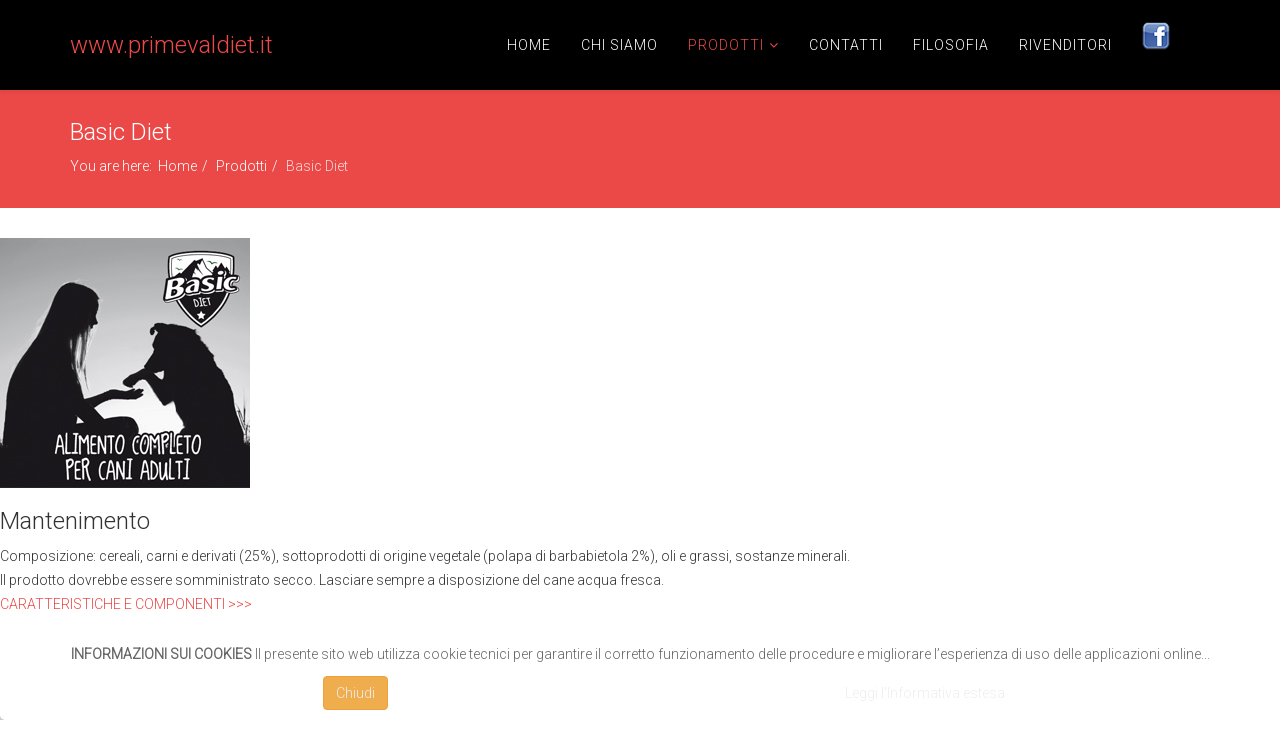

--- FILE ---
content_type: text/html; charset=utf-8
request_url: http://www.primevaldiet.it/index.php/prodotti/basic-diet
body_size: 5062
content:
<!DOCTYPE html>
<html prefix="og: http://ogp.me/ns#" xmlns="http://www.w3.org/1999/xhtml" xml:lang="en-gb" lang="en-gb" dir="ltr">
<head>
    <meta http-equiv="X-UA-Compatible" content="IE=edge">
    <meta name="viewport" content="width=device-width, initial-scale=1">
    
      <base href="http://www.primevaldiet.it/index.php/prodotti/basic-diet" />
  <meta http-equiv="content-type" content="text/html; charset=utf-8" />
  <meta name="keywords" content="Alimenti per cani made in italy, alimenti per cani senza cereali, alimenti per cani dieta olistica" />
  <meta name="description" content="Alimenti per cani made in italy" />
  <meta name="generator" content="Joomla! - Open Source Content Management" />
  <title>Basic</title>
  <link href="/images/favi.ico" rel="shortcut icon" type="image/vnd.microsoft.icon" />
  <link href="http://www.primevaldiet.it/index.php/component/search/?Itemid=565&amp;format=opensearch" rel="search" title="Search Primevaldiet" type="application/opensearchdescription+xml" />
  <link rel="stylesheet" href="/media/k2/assets/css/k2.fonts.css?v2.7.0" type="text/css" />
  <link rel="stylesheet" href="/templates/at_gym/css/k2.css?v2.7.0" type="text/css" />
  <link rel="stylesheet" href="/components/com_sppagebuilder/assets/css/font-awesome.min.css" type="text/css" />
  <link rel="stylesheet" href="/components/com_sppagebuilder/assets/css/animate.min.css" type="text/css" />
  <link rel="stylesheet" href="/components/com_sppagebuilder/assets/css/sppagebuilder.css" type="text/css" />
  <link rel="stylesheet" href="//fonts.googleapis.com/css?family=Roboto:300&amp;greek-ext" type="text/css" />
  <link rel="stylesheet" href="/templates/at_gym/css/bootstrap.min.css" type="text/css" />
  <link rel="stylesheet" href="/templates/at_gym/css/font-awesome.min.css" type="text/css" />
  <link rel="stylesheet" href="/templates/at_gym/css/default.css" type="text/css" />
  <link rel="stylesheet" href="/templates/at_gym/css/legacy.css" type="text/css" />
  <link rel="stylesheet" href="/templates/at_gym/css/template.css" type="text/css" />
  <link rel="stylesheet" href="/templates/at_gym/css/presets/preset4.css" type="text/css" class="preset" />
  <link rel="stylesheet" href="http://www.primevaldiet.it/plugins/system/fmalertcookies/assets/css/bootstrap.min.css" type="text/css" />
  <link rel="stylesheet" href="http://www.primevaldiet.it/plugins/system/fmalertcookies/assets/css/custom.css" type="text/css" />
  <style type="text/css">
body{font-family:Roboto, sans-serif; font-weight:300; }h1{font-family:Roboto, sans-serif; font-weight:300; }h2{font-family:Roboto, sans-serif; font-weight:300; }h3{font-family:Roboto, sans-serif; font-weight:300; }h4{font-family:Roboto, sans-serif; font-weight:300; }h5{font-family:Roboto, sans-serif; font-weight:300; }h6{font-family:Roboto, sans-serif; font-weight:300; }#sp-bottom{ background-color:#f5f5f5;padding:100px 0px; }
  </style>
  <script src="/media/jui/js/jquery.min.js" type="text/javascript"></script>
  <script src="/media/jui/js/jquery-noconflict.js" type="text/javascript"></script>
  <script src="/media/jui/js/jquery-migrate.min.js" type="text/javascript"></script>
  <script src="/media/k2/assets/js/k2.frontend.js?v2.7.0&amp;sitepath=/" type="text/javascript"></script>
  <script src="/components/com_sppagebuilder/assets/js/sppagebuilder.js" type="text/javascript"></script>
  <script src="/templates/at_gym/js/bootstrap.min.js" type="text/javascript"></script>
  <script src="/templates/at_gym/js/jquery.cookie.js" type="text/javascript"></script>
  <script src="/templates/at_gym/js/jquery.sticky.js" type="text/javascript"></script>
  <script src="/templates/at_gym/js/main.js" type="text/javascript"></script>
  <script src="/templates/at_gym/js/jquery.counterup.min.js" type="text/javascript"></script>
  <script src="/templates/at_gym/js/waypoints.min.js" type="text/javascript"></script>
  <script src="/templates/at_gym/js/jquery.easing.1.3.min.js" type="text/javascript"></script>
  <script src="/templates/at_gym/js/jquery.mixitup.min.js" type="text/javascript"></script>
  <script src="/templates/at_gym/js/jquery.stellar.min.js" type="text/javascript"></script>
  <script src="/templates/at_gym/js/wow.min.js" type="text/javascript"></script>
  <script src="/templates/at_gym/js/custom.js" type="text/javascript"></script>
  <script type="text/javascript">
jQuery(document).ready(function(){
	jQuery('.hasTooltip').tooltip({"html": true,"container": "body"});
});
  </script>
  <meta content="website" property="og:type"/>
  <meta content="http://www.primevaldiet.it/index.php/prodotti/basic-diet" property="og:url" />

   
    


<script>
  (function(i,s,o,g,r,a,m){i['GoogleAnalyticsObject']=r;i[r]=i[r]||function(){
  (i[r].q=i[r].q||[]).push(arguments)},i[r].l=1*new Date();a=s.createElement(o),
  m=s.getElementsByTagName(o)[0];a.async=1;a.src=g;m.parentNode.insertBefore(a,m)
  })(window,document,'script','//www.google-analytics.com/analytics.js','ga');

  ga('create', 'UA-71851326-1', 'primevaldiet.it');
  ga('send', 'pageview');

</script>
<!-- Universal Google Analytics Plugin by PB Web Development -->


</head>
<body class="site com-sppagebuilder view-page no-layout no-task itemid-565 en-gb ltr  sticky-header layout-fluid">
    <div class="body-innerwrapper">
        <header id="sp-header"><div class="container"><div class="row"><div id="sp-logo" class="col-xs-8 col-sm-3 col-md-3"><div class="sp-column "><a class="logo" href="/"><h1>www.primevaldiet.it</h1></a></div></div><div id="sp-menu" class="col-xs-4 col-sm-9 col-md-9"><div class="sp-column ">			<div class='sp-megamenu-wrapper'>
				<a id="offcanvas-toggler" href="#"><i class="fa fa-bars"></i></a>
				<ul class="sp-megamenu-parent menu-fade hidden-xs"><li class="sp-menu-item"><a  href="/index.php" >Home</a></li><li class="sp-menu-item"><a  href="/index.php/chi-siamo" >Chi Siamo</a></li><li class="sp-menu-item sp-has-child active"><a  href="/index.php/prodotti" >Prodotti</a><div class="sp-dropdown sp-dropdown-main sp-menu-right" style="width: 240px;"><div class="sp-dropdown-inner"><ul class="sp-dropdown-items"><li class="sp-menu-item"><a  href="/index.php/prodotti/primeval-diet" >Primeval Diet</a></li><li class="sp-menu-item"><a  href="/index.php/prodotti/istintive" >Istintive Diet</a></li><li class="sp-menu-item current-item active"><a  href="/index.php/prodotti/basic-diet" >Basic Diet</a></li><li class="sp-menu-item"><a  href="/index.php/prodotti/nutra-gold" >Nutra Gold</a></li><li class="sp-menu-item"><a  href="/index.php/prodotti/nutranuggets" >Nutra Nuggets</a></li><li class="sp-menu-item"><a  href="/index.php/prodotti/taste-of-the-wild" >Taste of the Wild</a></li></ul></div></div></li><li class="sp-menu-item"><a  href="/index.php/contatti" >Contatti</a></li><li class="sp-menu-item"><a  href="/index.php/filosofia" >Filosofia</a></li><li class="sp-menu-item"><a  href="#" >Rivenditori</a></li><li class="sp-menu-item"><a  href="http://www.facebook.com/Primeval-Diet-1638084433155989/" ><img src="/images/Facebook.png" alt="Facebook" /></a></li></ul>			</div>
		</div></div></div></div></header><section id="sp-page-title"><div class="row"><div id="sp-title" class="col-sm-12 col-md-12"><div class="sp-column "><div class="sp-page-title"><div class="container"><h2>Basic Diet</h2>
<ol class="breadcrumb">
	<span>You are here: &#160;</span><li><a href="/index.php" class="pathway">Home</a></li><li><a href="/index.php/prodotti" class="pathway">Prodotti</a></li><li class="active">Basic Diet</li></ol>
</div></div></div></div></div></section><section id="sp-main-body"><div class="row"><div id="sp-component" class="col-sm-12 col-md-12"><div class="sp-column "><div id="system-message-container">
	</div>

<div id="sp-page-builder" class="sp-page-builder  page-24">
		
	<div class="page-content">
		<section  class="sppb-section " style=""><div class="sppb-container"><div class="sppb-row"><div class="sppb-col-sm-12"><div class="sppb-addon-container" style=""><div class="sppb-empty-space  clearfix" style="margin-bottom:30px;"></div></div></div></div></div></section><section  class="sppb-section " style=""><div class="sppb-container"><div class="sppb-row"><div class="sppb-col-sm-3"><div class="sppb-addon-container" style=""><div class="sppb-addon sppb-addon-single-image sppb-text-center "><div class="sppb-addon-content"><a target="" href="http://primevaldiet.it/index.php/caratteristiche-basic"><img class="sppb-img-responsive" src="/images/basic-caniadulti.jpg" alt=""></a></div></div></div></div><div class="sppb-col-sm-9"><div class="sppb-addon-container" style=""><div class="sppb-addon sppb-addon-text-block sppb-text-left "><h3 class="sppb-addon-title" style="">Mantenimento</h3><div class="sppb-addon-content"><div style="text-align: justify;">Composizione: cereali, carni e derivati (25%), sottoprodotti di origine vegetale (polapa di barbabietola 2%), oli e grassi, sostanze minerali.<br />Il prodotto dovrebbe essere somministrato secco. Lasciare sempre a disposizione del cane acqua fresca.<br /><a href="/index.php/caratteristiche-basic">CARATTERISTICHE E COMPONENTI &gt;&gt;&gt;</a></div></div></div></div></div></div></div></section><section  class="sppb-section " style=""><div class="sppb-container"><div class="sppb-row"><div class="sppb-col-sm-12"><div class="sppb-addon-container" style=""><div class="sppb-empty-space  clearfix" style="margin-bottom:30px;"></div></div></div></div></div></section><section  class="sppb-section " style=""><div class="sppb-container"><div class="sppb-row"><div class="sppb-col-sm-3"><div class="sppb-addon-container" style=""><div class="sppb-addon sppb-addon-single-image sppb-text-center "><div class="sppb-addon-content"><a target="" href="http://primevaldiet.it/index.php/caratteristiche-basic"><img class="sppb-img-responsive" src="/images/basic-caniattivi.jpg" alt=""></a></div></div></div></div><div class="sppb-col-sm-9"><div class="sppb-addon-container" style=""><div class="sppb-addon sppb-addon-text-block sppb-text-left "><h3 class="sppb-addon-title" style="">Attività</h3><div class="sppb-addon-content"><div style="text-align: justify;">Composizione: cereali, carni e derivati (32%), oli e grassi, sottoprodotti di origine vegetale (polpa di barbabietola 1,5%), sostanze minerali. Il prodotto dovrebbe essere somministrato secco. Lasciare sempre a disposizione del cane acqua fresca.<br /><a href="/index.php/caratteristiche-basic">CARATTERISTICHE E COMPONENTI &gt;&gt;&gt;</a></div></div></div></div></div></div></div></section><section  class="sppb-section " style=""><div class="sppb-container"><div class="sppb-row"><div class="sppb-col-sm-12"><div class="sppb-addon-container" style=""><div class="sppb-empty-space  clearfix" style="margin-bottom:30px;"></div></div></div></div></div></section><section  class="sppb-section " style=""><div class="sppb-container"><div class="sppb-row"><div class="sppb-col-sm-3"><div class="sppb-addon-container" style=""><div class="sppb-addon sppb-addon-single-image sppb-text-center "><div class="sppb-addon-content"><a target="" href="http://primevaldiet.it/index.php/caratteristiche-basic"><img class="sppb-img-responsive" src="/images/basic-caniincrescita.jpg" alt=""></a></div></div></div></div><div class="sppb-col-sm-9"><div class="sppb-addon-container" style=""><div class="sppb-addon sppb-addon-text-block sppb-text-left "><h3 class="sppb-addon-title" style="">Crescita</h3><div class="sppb-addon-content">Composizione: carne disidratata (32% di cui pollo 14% e manzo 10%), granturco, frumento grasso di pollo, farina di pesce, polpa di barbabietola essicata (2%), lieviti, sostanze minerali. Il prodotto dovrebbe essere somministrato secco. Lasciare sempre a disposizione del cane acqua fresca.<br /><a href="/index.php/caratteristiche-basic">CARATTERISTICHE E COMPONENTI &gt;&gt;&gt;</a></div></div></div></div></div></div></section><section  class="sppb-section " style=""><div class="sppb-container"><div class="sppb-row"><div class="sppb-col-sm-12"><div class="sppb-addon-container" style=""><div class="sppb-empty-space  clearfix" style="margin-bottom:30px;"></div></div></div></div></div></section><section  class="sppb-section " style=""><div class="sppb-container"><div class="sppb-row"><div class="sppb-col-sm-3"><div class="sppb-addon-container" style=""><div class="sppb-addon sppb-addon-single-image sppb-text-center "><div class="sppb-addon-content"><a target="" href="http://primevaldiet.it/index.php/caratteristiche-basic"><img class="sppb-img-responsive" src="/images/basic-gatti.jpg" alt=""></a></div></div></div></div><div class="sppb-col-sm-9"><div class="sppb-addon-container" style=""><div class="sppb-addon sppb-addon-text-block sppb-text-left "><h3 class="sppb-addon-title" style="">Gatto</h3><div class="sppb-addon-content">Composizione: cereali, carne e derivati (carne disidratata di pollo 15%, carne disidratata di manzo 15%), oli e grassi, polpa di barbabietola (2%), sostanze minerali.<br /><a href="/index.php/caratteristiche-basic">CARATTERISTICHE E COMPONENTI &gt;&gt;&gt;</a></div></div></div></div></div></div></section>	</div>
</div>

</div></div></div></section><section id="sp-bottom"><div class="container"><div class="row"><div id="sp-bottom1" class="col-sm-6 col-md-3"><div class="sp-column "><div class="sp-module "><h3 class="sp-module-title">Su di noi</h3><div class="sp-module-content">

<div class="custom"  >
	<p>Tra i primi alimenti per cani <strong>completamente prodotto in Italia</strong>, ad alta presenza in carne, frutta e verdura, ma senza cereali. Basato sulla dieta olistica utilizza nutraceutici di estrazione naturale che assieme formano un alimento atto a prevenire alcune patologie (dermatiti, malassorbimento, funzionalità epatica e renale).</p></div>
</div></div></div></div><div id="sp-bottom2" class="col-sm-6 col-md-3"><div class="sp-column "><div class="sp-module "><h3 class="sp-module-title">Contattaci</h3><div class="sp-module-content">

<div class="custom"  >
	<p><strong>Omnia Service srl</strong><br />Unità Operativa:<br />Via Cristoforo Colombo 135 - 42023 Cadelbosco di Sopra (RE)<br />Tel. <span style="font-size: 12.16px;">0522</span><span style="font-size: 12.16px;">.</span><span style="font-size: 12.16px;">492067 - 338.4034846</span><br /> <strong>www.primevaldiet.it</strong><br /><strong> www.primevaldiet.eu</strong><br /><a href="mailto:commerciale@primevaldiet.it">commerciale@primevaldiet.it</a></p>
<p><strong><a href="/index.php/cookies">Informativa estesa Cookie</a></strong></p>
<p><strong><a href="/index.php/component/content/article/87-gamma/82-privacy?Itemid=437">Trattamento dati personale</a></strong></p></div>
</div></div></div></div><div id="sp-bottom3" class="col-sm-6 col-md-6"><div class="sp-column "><div class="sp-module "><h3 class="sp-module-title">Seguici su Facebook</h3><div class="sp-module-content"><div class="MY_Facebook_Likebox">
<div id="fb-root"></div>
<script>(function(d, s, id) {
  var js, fjs = d.getElementsByTagName(s)[0];
  if (d.getElementById(id)) return;
  js = d.createElement(s); js.id = id;
  js.src = "//connect.facebook.net/it_IT/all.js#xfbml=1&status=0";
  fjs.parentNode.insertBefore(js, fjs);
}(document, 'script', 'facebook-jssdk'));</script>
<div><div><div class="fb-like-box" data-href="https://www.facebook.com/Primeval-Diet-1638084433155989/" data-colorscheme="dark" data-width="500" data-height="450"" data-show-faces="true" data-show-border="false" connections="" data-stream="false" data-header="true" style="background:none;"></div></div></div></div>
</div></div></div></div></div></div></section><footer id="sp-footer"><div class="container"><div class="row"><div id="sp-footer1" class="col-sm-12 col-md-12"><div class="sp-column "><span class="sp-copyright"> Omnia Service srl Via Martiri di Cervarolo - 42122 REGGIO EMILIA (RE) C.F. 02378840355 REA RE-276076 © 2015 primevaldiet.it  Designed By <a href="http://www.nadiabiasion.it" title="Best Free Responsive Joomla! templates">nadiabiasion.it</a></span></div></div></div></div></footer>
        <div class="offcanvas-menu">
            <a href="#" class="close-offcanvas"><i class="fa fa-remove"></i></a>
            <div class="offcanvas-inner">
                                    <div class="sp-module "><h3 class="sp-module-title">Search</h3><div class="sp-module-content"><div class="search">
	<form action="/index.php/prodotti/basic-diet" method="post">
		<input name="searchword" id="mod-search-searchword" maxlength="200"  class="inputbox search-query" type="text" size="20" placeholder="Search ..." />		<input type="hidden" name="task" value="search" />
		<input type="hidden" name="option" value="com_search" />
		<input type="hidden" name="Itemid" value="565" />
	</form>
</div>
</div></div><div class="sp-module "><div class="sp-module-content"><ul class="nav menu">
<li class="item-437"><a href="/index.php" >Home</a></li><li class="item-279"><a href="/index.php/chi-siamo" >Chi Siamo</a></li><li class="item-502 active deeper parent"><a href="/index.php/prodotti" >Prodotti</a><ul class="nav-child unstyled small"><li class="item-554"><a href="/index.php/prodotti/primeval-diet" >Primeval Diet</a></li><li class="item-567"><a href="/index.php/prodotti/istintive" >Istintive Diet</a></li><li class="item-565 current active"><a href="/index.php/prodotti/basic-diet" >Basic Diet</a></li><li class="item-557"><a href="/index.php/prodotti/nutra-gold" >Nutra Gold</a></li><li class="item-569"><a href="/index.php/prodotti/nutranuggets" >Nutra Nuggets</a></li><li class="item-563"><a href="/index.php/prodotti/taste-of-the-wild" >Taste of the Wild</a></li></ul></li><li class="item-278"><a href="/index.php/contatti" >Contatti</a></li><li class="item-503"><a href="/index.php/filosofia" >Filosofia</a></li><li class="item-525"><a href="#" >Rivenditori</a></li><li class="item-556"><a href="http://www.facebook.com/Primeval-Diet-1638084433155989/" ><img src="/images/Facebook.png" alt="Facebook" /></a></li></ul>
</div></div>
                            </div>
        </div>
    </div>
        
<!--googleoff: all--><div class="cadre_alert_cookies" id="cadre_alert_cookies" style="opacity:1;text-align:center;position:fixed;z-index:10000;left: 0;right: 0;bottom: 0; margin:0px;"><div class="cadre_inner_alert_cookies" style="display: inline-block;width: 100%;margin:auto;max-width:100%;background-color: #ffffff;border:0px solid #eeeeee; border-radius:5px"><div class="cadre_inner_texte_alert_cookies" style="display: inline-block;padding:10px;color: #666666"><div class="cadre_texte "><p style="text-align: justify;"><strong>INFORMAZIONI SUI COOKIES</strong> Il presente sito web utilizza cookie tecnici per garantire il corretto funzionamento delle procedure e migliorare l’esperienza di uso delle applicazioni online...</p></div><div class="cadre_bouton "><div class=" col-md-6 col-sm-6 btn_close" style="margin:0;text-align:center"><button onclick="CloseCadreAlertCookie();" style="color:#eeeeee" class="btn btn-warning  popup-modal-dismiss">Chiudi</button></div><div class=" col-md-6 col-sm-6 btn_readmore" style="margin:0;text-align:center"><a style="color:#eeeeee" class="btn btn-inverse  read_more" href="/index.php/cookies">Leggi l'Informativa estesa</a></div></div></div></div></div><!--googleon: all--><script type="text/javascript">/*<![CDATA[*/var name = "fmalertcookies" + "=";var ca = document.cookie.split(";");var acceptCookie = false;for(var i=0; i<ca.length; i++) {var c = ca[i];while (c.charAt(0)==" ") c = c.substring(1);if (c.indexOf(name) == 0){ acceptCookie = true; document.getElementById("cadre_alert_cookies").style.display="none";}}var d = new Date();d.setTime(d.getTime() + (30*(24*60*60*1000)));var expires_cookie = "expires="+d.toUTCString();function CloseCadreAlertCookie(){document.getElementById('cadre_alert_cookies').style.display='none'; document.cookie='fmalertcookies=true; '+expires_cookie+'; path=/';}/*]]>*/</script></body>
</html>

--- FILE ---
content_type: text/css
request_url: http://www.primevaldiet.it/templates/at_gym/css/default.css
body_size: 2780
content:
/**** CUSTOM RESPONSIVE *****/
@media (min-width: 980px) and (max-width: 1199px) {
    .sp-megamenu-parent > li > a {
        letter-spacing: 0!important;
        padding: 0 10px!important;
    }
    #lt-k2-blog div.k2ItemsBlock ul li {
        width: 23%!important;
    }
    #sp-logo img {
        width: 100%;
    }
    .sp-megamenu-parent > li > a {
        color: #fff!important;
        font-size: 10px!important;
    }
    .content-classes h4 {
        line-height: 25px!important;
        margin-bottom: 12%!important;
        width: 55%!important;
        font-size: 10px!important;
    }
    .content-classes h5 {
        font-size: 9px;
    }
    .content-classes h2 {
        font-size: 25px!important;
        padding-bottom: 5px!important;
    }
    .content-classes p {
        margin-top: 5px!important;
        font-size: 9px
    }
    
}
@media (min-width: 768px) and (max-width: 979px) {
    #lt-k2-blog div.k2ItemsBlock ul li {
        width: 23%!important;
    }
    .sp-megamenu-parent > li > a {
        font-size: 10px!important;
        letter-spacing: 0!important;
        padding: 0 7px!important;
    }
  	#sp-logo img {
      	width: 100%;
    }
    .lt-introduction .sppb-container {
         background: url(../images/line_we.png) repeat-x 0 43%!important;   
    }
    #team_wrapper {
        padding: 0px!important;
    }
    .content-classes h4 {
        line-height: 25px!important;
        margin-bottom: 12%!important;
        width: 55%!important;
        font-size: 10px!important;
    }
    .content-classes h5 {
        font-size: 9px;
    }
    .content-classes h2 {
        font-size: 25px!important;
        padding-bottom: 5px!important;
    }
    .content-classes p {
        margin-top: 5px!important;
        font-size: 9px
    }
}
@media (max-width: 767px) {
    #lt-k2-blog div.k2ItemsBlock ul li {
        width: 100%!important;
    }
    #sp-footer2 {
        text-align: left!important;
    }
    .sp-contact-info {
        float: left!important;
    }
    #sp-slide-wrapper {
        display: none!important;
    }
    #sp-testimonial-wrapper {
        display: none;
    }
    .sticky-wrapper.is-sticky {
        position: relative!important;
    }
    #sp-menu {
        position: absolute!important;
        right: 0;
        top: 35px;
    }
    #offcanvas-toggler {
        line-height: 0!important;
    }
    #offcanvas-toggler > i {
        margin: 0;
    }
    .sub-clients img {
        display: inline!important;
    }
  	.lt-testimonial {
  	     display: none;
  	}
     .lt-introduction .sppb-container {
         background: none!important;  
    }
    .lt-introduction .sppb-col-sm-3:first-child {
        background: none!important; 
    }
    .lt-introduction .sppb-col-sm-3:last-child {
        background: none!important; 
    }
    #contact_wrapper .creativecontactform_field_box {
        width: 100%!important;
        margin-left: 2%;
        float: none;
    }
    #classes_wrapper .sppb-addon-container {
        margin-top: 30px;
    }
    #team_wrapper .sppb-text-left {
        text-align: center!important;
    }
    #team_wrapper .sppb-addon-content {
        text-align: center!important;
    }
    #team_wrapper .sppb-addon-content img{
        display: inline-block;
    }
    .content-classes {
        left: 10%!important;
        width: 65%!important;
    }
    .content-classes h4 {
        font-size: 15px!important;
      	width: 100%!important;
    }
}
@media (max-width: 480px) {
    .sp-simpleportfolio .sp-simpleportfolio-filter > ul > li {
        margin: 5px!important;
    }
    .lt-introduction .sppb-container {
         background: none!important;  
    }
    .lt-introduction .sppb-col-sm-3:first-child {
        background: none!important; 
    }
    .lt-introduction .sppb-col-sm-3:last-child {
        background: none!important; 
    }
    #contact_wrapper .creativecontactform_field_box {
        width: 100%!important;
        margin-left: 2%;
        float: none;
    }
    #classes_wrapper .sppb-addon-container {
        margin-top: 30px;
    }
}
/***** GENERAL *****/
#classes_wrapper .sppb-addon-content span {
        display: block!important;
    }
.sppb-section-title h3 {
    padding-bottom: 20px;
    letter-spacing: 1.5px;
    text-transform: uppercase;
}
.sppb-section-title h2 {
    color: #333;
    font-size: 30px;
    font-weight: 300;
    padding-bottom: 20px;
}
.sppb-section-title p {
    font-size: 13px;
    color: #000;
}
.lt-button {
    padding: 10px 20px;
    border: 2px solid #e1e1e1;
    color: #3f3f3f;
    text-transform: uppercase;
}
.lt-button:hover {
    color: #fff;
}
/***** MENU BAR *****/
#sp-header-sticky-wrapper {
    position: relative;
    z-index: 999;
    background: rgba(0,0,0,0.5);
}
.sticky-wrapper.is-sticky #sp-header {
    background: rgba(0,0,0,0.5);

}
/***** SLIDER *****/
#sp-main-body .home-page #sp-slide-wrapper {
    margin-top: -90px;
}
/***** INTRODUCTION *****/
#sp-page-builder .sppb-section-title.sppb-text-center .sppb-title-subheading {
    display: block;
}
.lt-introduction .lt-intro-sub {
    cursor: pointer;
}
.lt-introduction .lt-intro-sub i {
    color: #fff;
    border-radius: 50%;
    display: inline-block !important;
    height: 90px !important;
    line-height: 90px !important;
    margin-bottom: 20px;
    width: 90px !important;
    -webkit-transition: 0.7s ease-in-out;
    -moz-transition: 0.7s ease-in-out;
    -ms-transition: 0.7s ease-in-out;
    -o-transition: 0.7s ease-in-out;
    transition: 0.7s ease-in-out;
}
.lt-introduction .sppb-container {
     background: url(../images/line_we.png) repeat-x 0 45%;   
}
.lt-introduction .sppb-col-sm-3:first-child {
    background: url(../images/background-hide-line.png) repeat-y;
}
.lt-introduction .sppb-col-sm-3:last-child {
    background: url(../images/background-hide-line.png) repeat-y;
    background-position: top right;
}
.lt-introduction .lt-intro-sub:hover i {
    cursor: pointer;
    -webkit-transform: rotateY(360deg);
    -moz-transform: rotateY(360deg);
    -ms-transform: rotateY(360deg);
    -o-transform: rotateY(360deg);
}
.lt-introduction .lt-intro-sub h3 {
    text-transform: uppercase;
    font-weight: 700;
    font-size: 14px;
    color: #252525;
    -webkit-transition: 0.7s ease-in-out;
    -moz-transition: 0.7s ease-in-out;
    -ms-transition: 0.7s ease-in-out;
    -o-transition: 0.7s ease-in-out;
    transition: 0.7s ease-in-out;
}
.lt-introduction .lt-intro-sub h3:hover {
    -webkit-transition: 0.7s ease-in-out;
    -moz-transition: 0.7s ease-in-out;
    -ms-transition: 0.7s ease-in-out;
    -o-transition: 0.7s ease-in-out;
    transition: 0.7s ease-in-out;
}
.lt-introduction .lt-intro-sub p {
    font-size: 13px;
}
/******* CONTACT ***********/
#contact_wrapper .creativecontactform_header {
    display: none;
}
#contact_wrapper .creativecontactform_required,
.powered_by {
    display: none;
}
#contact_wrapper .creativecontactform_field_box_inner {
    width: 95%;
}
#contact_wrapper .creativecontactform_field_box {
    width: 31%;
    margin-left: 2%;
    float: left;
}
#contact_wrapper .sppb-title-subheading {
    color: #fff!important;
}
#contact_wrapper .creativecontactform_field_box:last-child {
    width: 100%!important;
}
.creativecontactform_submit_wrapper {
    text-align: center;
}
.creativecontactform_send, .creativecontactform_send_new, .creative_fileupload {
    float: none!important;
}
.creativecontactform_input_element, .creativecontactform_input_element.closed:hover {
    box-shadow: none!important;
}
/***** CLASSES *****/
#classes_wrapper .sppb-title-subheading {
    color: #A6A5A4;
}
.content-detail-classes {
    position: relative;
}
.content-classes  {
    position: absolute;
    top: 5%;
    left: 5%;
    width: 100%;
    text-align: left;
}
.content-classes h4 {
    line-height: 40px;
    width: 55%;
    text-align: center;
    font-weight: 700;
    color: #fff;
    margin-bottom: 18%;
}
.content-classes h2 {
    font-size: 35px;
    color: #fff;
    background: url(../images/border_title_content_classes.png) no-repeat left bottom;
    padding-bottom: 10px;
}
.content-classes h2, .content-classes h5 {
    margin: 0!important;
    font-weight: 700;
}
.content-classes h5 {
    color: #A6A5A4;
}
.content-classes p {
    margin-top: 10px;
}
/***** PARALLAX *****/
#parallax_wrapper h5 {
    line-height: 30px!important;
}
#parallax_wrapper .list-content-parallax strong {
    background: url(../images/icon-list-content-parallax.png) no-repeat left center;
    padding-left: 15px;
    line-height: 35px;
}
#parallax_wrapper a {
    padding: 10px 20px;
    text-align: center;
    color: #fff;
}
/***** BANNER *****/
.lt-banner-content .sppb-addon-title {
    font-size: 14px;
    letter-spacing: 1.5px;
    text-transform: uppercase;
}
.lt-banner-content h2 {
    background: url(../images/border-title.png) no-repeat bottom center;
    padding-bottom: 20px;
    letter-spacing: 1.5px;
    text-transform: uppercase;
}
.lt-banner-content ul {
    padding-left: 0;
    padding-top: 20px;
}
.lt-banner-content ul li {
    display: inline-block;
    padding: 0 10px;
}
/***** SERVICES *****/
.lt-service-item {
    padding: 20px 0;
    cursor: pointer;
}
.lt-service-item .pull-left i {
    color: #4e4e4e;
    background: #f5f5f5;
    border-radius: 50%;
    display: inline-block !important;
    height: 70px !important;
    line-height: 70px !important;
    margin-bottom: 20px;
    width: 70px !important;
    -webkit-transition: 0.7s ease-in-out;
    -moz-transition: 0.7s ease-in-out;
    -ms-transition: 0.7s ease-in-out;
    -o-transition: 0.7s ease-in-out;
    transition: 0.7s ease-in-out;
}
.lt-service-item:hover .pull-left i {
    color: #fff;
    -webkit-transition: 0.7s ease-in-out;
    -moz-transition: 0.7s ease-in-out;
    -ms-transition: 0.7s ease-in-out;
    -o-transition: 0.7s ease-in-out;
    transition: 0.7s ease-in-out;
}
.lt-service-item h3 {
    text-transform: uppercase;
    font-weight: 700;
    -webkit-transition: 0.7s ease-in-out;
    -moz-transition: 0.7s ease-in-out;
    -ms-transition: 0.7s ease-in-out;
    -o-transition: 0.7s ease-in-out;
    transition: 0.7s ease-in-out;
}
.lt-service-item:hover h3 {
    -webkit-transition: 0.7s ease-in-out;
    -moz-transition: 0.7s ease-in-out;
    -ms-transition: 0.7s ease-in-out;
    -o-transition: 0.7s ease-in-out;
    transition: 0.7s ease-in-out;
}
/***** CUSTOM CLIENT *****/
.lt-clients {
    background: #fafafa;
    border-top: 1px solid #e8e8e8;
}
.lt-clients .lt-sub-clients {
    margin: 5px 0;
    text-align: center;
}
.lt-clients .lt-sub-clients img {
  opacity: 0.7;
  transition: all 400ms ease;
}
.lt-clients .lt-sub-clients img:hover {
  cursor: pointer;
  opacity: 1;
  transition: all 400ms ease;
}
/***** SKILL *****/
.lt-our-skill h3,
.lt-our-skill p,
.lt-skill-sub h4,
.lt-skill-sub h5 {
    color: #fff;
}
.lt-our-skill .lt-skill-sub p {
    width: 100%;
    position: relative;
    height: 30px;
    background: #eee;
}
.lt-our-skill .lt-skill-sub p .expand {
    position: absolute;
    padding-bottom: 6px;
    text-indent: 9999px;
}
.lt-our-skill .lt-skill-sub p em {
    position: absolute;
}
.lt-our-skill .lt-skill-sub h4 {
    font-size: 18px;
    font-weight: 300;
}
.lt-our-skill .lt-skill-sub h3 {
    font-size: 16px;
}
.html5       { width:60%;  -moz-animation:html5 2s ease-out;       -webkit-animation:html5 2s ease-out;       }
.css3        { width:80%;  -moz-animation:css3 2s ease-out;        -webkit-animation:css3 2s ease-out;        }
.jquery      { width:40%;  -moz-animation:jquery 2s ease-out;      -webkit-animation:jquery 2s ease-out;      }
.photoshop   { width:50%;  -moz-animation:photoshop 2s ease-out;   -webkit-animation:photoshop 2s ease-out;   }

@-moz-keyframes html5       { 0%  { width:0px;} 100%{ width:70%;}  }
@-moz-keyframes css3        { 0%  { width:0px;} 100%{ width:80%;}  }
@-moz-keyframes jquery      { 0%  { width:0px;} 100%{ width:50%;}  }
@-moz-keyframes photoshop   { 0%  { width:0px;} 100%{ width:10%;}  }
@-moz-keyframes dreamweaver { 0%  { width:0px;} 100%{ width:100%;} }

@-webkit-keyframes html5       { 0%  { width:0px;} 100%{ width:70%;}  }
@-webkit-keyframes css3        { 0%  { width:0px;} 100%{ width:80%;}  }
@-webkit-keyframes jquery      { 0%  { width:0px;} 100%{ width:50%;}  }
@-webkit-keyframes photoshop   { 0%  { width:0px;} 100%{ width:10%;}  }
@-webkit-keyframes dreamweaver { 0%  { width:0px;} 100%{ width:100%;} }
/***** TEAM *****/ 
.lt-sub-team h4 {
    font-size: 12px;
    text-transform: uppercase;
    font-weight: 700;
}
.lt-sub-team h3 {
    font-size: 18px;
    text-transform: uppercase;
}
/***** TWITTER *****/
.lt-twitter h3,
.lt-twitter h4,
.lt-twitter p {
    color: #fff;
}
.lt-twitter img {
    display: block;
    margin: 0 auto;
}
.lt-twitter h4 {
    line-height: 60px;
    font-size: 28px;
}
/***** TIMELINE *****/
.lt-history-sub-left {
    padding-top: 90px;
    border-right: 3px solid #e5e5e5;
    padding-right: 30px;
}
.lt-history-sub .lt-history-item {
    cursor: pointer;
    padding: 50px 0;
}
.lt-history-sub .lt-history-item i {
    color: #4e4e4e;
    background: #f5f5f5;
    border-radius: 50%;
    display: inline-block !important;
    height: 70px !important;
    line-height: 70px !important;
    margin-bottom: 20px;
    width: 70px !important;
    -webkit-transition: 0.7s ease-in-out;
    -moz-transition: 0.7s ease-in-out;
    -ms-transition: 0.7s ease-in-out;
    -o-transition: 0.7s ease-in-out;
    transition: 0.7s ease-in-out;
}
.lt-history-sub .lt-history-item:hover i {
    color: #fff;
    -webkit-transition: 0.7s ease-in-out;
    -moz-transition: 0.7s ease-in-out;
    -ms-transition: 0.7s ease-in-out;
    -o-transition: 0.7s ease-in-out;
    transition: 0.7s ease-in-out;
}
.lt-history-sub .lt-history-item h3 {
    text-transform: uppercase;
    color: #252525;
    -webkit-transition: 0.7s ease-in-out;
    -moz-transition: 0.7s ease-in-out;
    -ms-transition: 0.7s ease-in-out;
    -o-transition: 0.7s ease-in-out;
    transition: 0.7s ease-in-out;
}
.lt-history-sub .lt-history-item:hover h3 {
    -webkit-transition: 0.7s ease-in-out;
    -moz-transition: 0.7s ease-in-out;
    -ms-transition: 0.7s ease-in-out;
    -o-transition: 0.7s ease-in-out;
    transition: 0.7s ease-in-out;
}
.lt-history-sub .lt-history-item p {
    color: #808080;
}
.lt-history-sub .lt-history-item h6 {
    color: #e5e5e5;
}
/***** BUY THEME *****/
.lt-buy-theme {
    background: #fafafa;
    border-top: 1px solid #e8e8e8;
}
/***** PORTFOLIO *****/
.sp-simpleportfolio.layout-gallery-nospace .sp-simpleportfolio-item {
    padding: 10px!important;
}
/***** STATISTIC *****/
.lt-statistic .sppb-title-heading,
.lt-statistic p {
    color: #fff;
} 
/***** BLOG *****/
#lt-k2-blog div.k2ItemsBlock ul {
    padding-left: 0;
}
#lt-k2-blog div.k2ItemsBlock ul li {
    float: left;
    margin-right: 10px;
    width: 32%;
}
#lt-k2-blog a.moduleItemImage img {
    width: 100%!important;
}
#lt-k2-blog .media-body {
    padding-top: 10px;
}
/***** K2 *****/
span.catItemImage img,
span.itemImage img {
    width: 100%!important;
}
#sp-right .k2ItemsBlock ul li img {
  width: 100%;
}

/* Refine Page Builder */
#sp-page-builder .sppb-section-title.sppb-text-center .sppb-title-subheading {
    margin: 0 auto;
}
.lt-page-service i {
  margin-top: 10px;
}
.sp-simpleportfolio-img {
    width: 100%;
}

--- FILE ---
content_type: text/plain
request_url: https://www.google-analytics.com/j/collect?v=1&_v=j102&a=1174956112&t=pageview&_s=1&dl=http%3A%2F%2Fwww.primevaldiet.it%2Findex.php%2Fprodotti%2Fbasic-diet&ul=en-us%40posix&dt=Basic&sr=1280x720&vp=1280x720&_u=IEBAAAABAAAAACAAI~&jid=1464005424&gjid=1722204655&cid=1868097844.1768869332&tid=UA-71851326-1&_gid=25073911.1768869332&_r=1&_slc=1&z=1918096757
body_size: -286
content:
2,cG-7HWSYGDBKQ